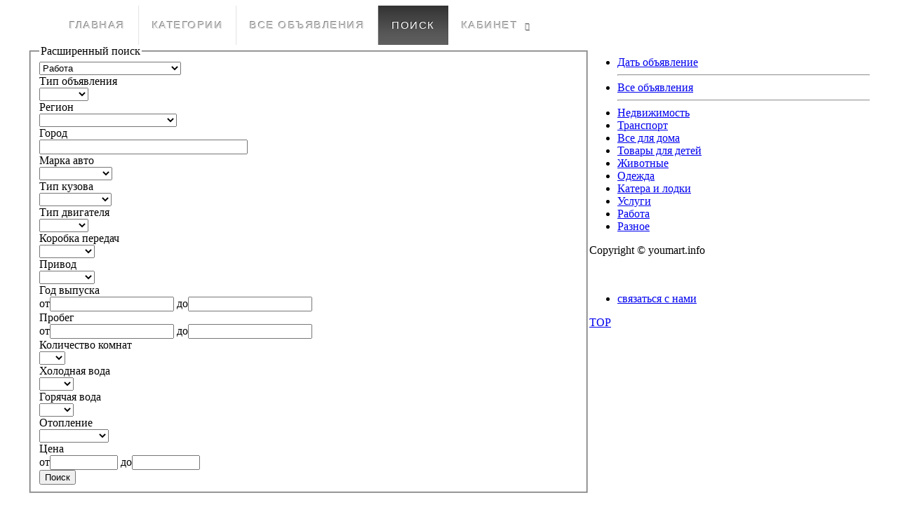

--- FILE ---
content_type: text/html; charset=utf-8
request_url: https://youmart.info/%D0%BF%D0%BE%D0%B8%D1%81%D0%BA/43-%D1%80%D0%B0%D0%B1%D0%BE%D1%82%D0%B0/%D0%BF%D0%BE%D0%B8%D1%81%D0%BA.html
body_size: 8617
content:
<!doctype html>
<html xml:lang="ru-ru" lang="ru-ru">
<head>
		<meta name="viewport" content="width=device-width, initial-scale=1.0">
	    <base href="https://youmart.info/%D0%BF%D0%BE%D0%B8%D1%81%D0%BA/43-%D1%80%D0%B0%D0%B1%D0%BE%D1%82%D0%B0/%D0%BF%D0%BE%D0%B8%D1%81%D0%BA.html"/>
	<meta http-equiv="content-type" content="text/html; charset=utf-8"/>
	<meta name="keywords" content="бесплатные объявления, объявление, доска объявлений, частные объявления"/>
	<meta name="description" content="Доска бесплатных объявлений по разным категориям, по всей территории России и СНГ."/>
	<meta name="generator" content="Joomla! - Open Source Content Management"/>
	<title>поиск</title>
	<link href="/templates/rt_cerulean/favicon.ico" rel="shortcut icon" type="image/vnd.microsoft.icon"/>
	<link href="https://youmart.info/media/juloalib/css/A.juloabootstrap2.css.pagespeed.cf.I9e50beGuN.css" rel="stylesheet" type="text/css"/>
	<link href="https://youmart.info/A.components,,_com_adsmanager,,_css,,_adsmanager.css+plugins,,_system,,_rokbox,,_assets,,_styles,,_rokbox.css+templates,,_rt_cerulean,,_css-compiled,,_menu-76d435689c917f15e5023e851543645b.css+libraries,,_gantry,,_css,,_grid-responsive.css,Mcc.6rDgyMnXTM.css.pagespeed.cf.tVCFKeozc6.css" rel="stylesheet" type="text/css"/>
	
	
	
	<link href="/templates/rt_cerulean/css/A.grid-responsive.css.pagespeed.cf.aajkfVpT4N.css" rel="stylesheet" type="text/css"/>
	<link href="/templates/rt_cerulean/css-compiled/bootstrap.css+master-be9c4ced35dd8c567d4234b36c81bb42.css+mediaqueries.css+thirdparty-k2.css.pagespeed.cc.R9q1cvSXfB.css" rel="stylesheet" type="text/css"/>
	
	
	
	<style type="text/css">a,ul.menu li .separator{color:}#rt-logo{background:url(/images/xlogottip.png.pagespeed.ic.nrBtuFKG9h.webp) 50% 0 no-repeat!important}#rt-logo{width:131px;height:47px}</style>
	<script type="application/json" class="joomla-script-options new">{"csrf.token":"cb45e9cad1d1b65ab19d2f96f5d12535","system.paths":{"root":"","base":""}}</script>
	<script src="/media/jui/js/jquery.min.js,q761df01f638501b1aadef3e699c86f02.pagespeed.jm.Esjhv-eXHl.js" type="text/javascript"></script>
	<script type="text/javascript">//<![CDATA[
jQuery.noConflict();
//]]></script>
	<script src="/media/jui/js/jquery-migrate.min.js,q761df01f638501b1aadef3e699c86f02.pagespeed.jm.C2obERNcWh.js" type="text/javascript"></script>
	<script src="https://youmart.info/media/juloalib/js/jquery.min.js.pagespeed.jm.J-8M9bCq0j.js" type="text/javascript"></script>
	<script src="https://youmart.info/media/juloalib,_js,_fullnoconflict.js+system,_js,_mootools-core.js,q761df01f638501b1aadef3e699c86f02.pagespeed.jc.-mwX6wmgDN.js"></script><script>eval(mod_pagespeed_l4zN7RolZr);</script>
	<script>eval(mod_pagespeed_EmQUd4RpvS);</script>
	<script src="/media/system/js/core.js,q761df01f638501b1aadef3e699c86f02.pagespeed.jm.qf9aL-jlD_.js" type="text/javascript"></script>
	<script src="/media/system/js/mootools-more.js,q761df01f638501b1aadef3e699c86f02.pagespeed.jm.-6O1zP2hFm.js" type="text/javascript"></script>
	<script src="/plugins/system/rokbox/assets/js/rokbox.js.pagespeed.jm.38t-qcmHag.js" type="text/javascript"></script>
	<script src="/libraries,_gantry,_js,_gantry-totop.js+libraries,_gantry,_js,_browser-engines.js+templates,_rt_cerulean,_js,_rokmediaqueries.js.pagespeed.jc.TpaZlvlOtO.js"></script><script>eval(mod_pagespeed_bvxzot8rG2);</script>
	<script>eval(mod_pagespeed_KGpfX0Y3ru);</script>
	<script>eval(mod_pagespeed_lS2EUdbtM7);</script>
	<script src="/modules/mod_roknavmenu/themes/default/js/rokmediaqueries.js.pagespeed.ce.qiQ-UKUfur.js" type="text/javascript"></script>
	<script src="/modules/mod_roknavmenu/themes/default/js/sidemenu.js.pagespeed.ce.-VQI_lgUMk.js" type="text/javascript"></script>
	<script type="text/javascript">if(typeof RokBoxSettings=='undefined')RokBoxSettings={pc:'100'};</script>
    <!-- Yandex.RTB -->
<script>window.yaContextCb=window.yaContextCb||[]</script>
<script src="https://yandex.ru/ads/system/context.js" async></script>
<!-- Yandex.Metrika counter -->
<script type="text/javascript">(function(m,e,t,r,i,k,a){m[i]=m[i]||function(){(m[i].a=m[i].a||[]).push(arguments)};m[i].l=1*new Date();k=e.createElement(t),a=e.getElementsByTagName(t)[0],k.async=1,k.src=r,a.parentNode.insertBefore(k,a)})(window,document,"script","https://mc.yandex.ru/metrika/tag.js","ym");ym(1106308,"init",{clickmap:true,trackLinks:true,accurateTrackBounce:true,trackHash:true});</script>
<noscript><div><img src="https://mc.yandex.ru/watch/1106308" style="position:absolute; left:-9999px;" alt=""/></div></noscript>
<!-- /Yandex.Metrika counter -->
</head>
<body class="logo-type-custom main-bg-lightblue main-accent2-greencolor font-family-cerulean font-size-is-default menu-type-dropdownmenu layout-mode-responsive col12 option-com-adsmanager menu-поиск ">
	<div class="rt-bg"><div class="rt-bg2">
		<div class="rt-top-section rt-dark">
			<div class="rt-container">
			    			    <header id="rt-top-surround">
										<div id="rt-top">
						<div class="rt-container">
							<div class="rt-grid-12 rt-alpha rt-omega">
            <div class="rt-block logo-block">
            <a href="/" id="rt-logo"></a>
        </div>
        
</div>
							<div class="clear"></div>
						</div>
					</div>
																									<div id="rt-header">
						<div class="rt-container">
							<div class="rt-grid-12 rt-alpha rt-omega">
    	<div class="rt-block menu-block">
		<div class="gf-menu-device-container responsive-type-panel"></div>
<ul class="gf-menu l1 ">
                    <li class="item101">

            <a class="item" href="/">
                <span>
                                        Главная                                    </span>
            </a>


                    </li>
                            <li class="item349">

            <a class="item" href="/категории.html">
                <span>
                                        категории                                    </span>
            </a>


                    </li>
                            <li class="item160">

            <a class="item" href="/vse-ob-yavleniya.html">
                <span>
                                        Все объявления                                    </span>
            </a>


                    </li>
                            <li class="item324 active last">

            <a class="item" href="/поиск.html">
                <span>
                                        поиск                                    </span>
            </a>


                    </li>
                            <li class="item173 parent">

            <a class="item" href="javascript:void(0);">
                <span>
                                        кабинет                                        <span class="border-fixer"></span>
                                    </span>
            </a>


            
                                    <div class="dropdown columns-1 " style="width:180px;">
                                                <div class="column col1" style="width:180px;">
                            <ul class="l2">
                                                                                                                    <li class="item174">

            <a class="item" href="/kabinet/vhod-registr.html">
                <span>
                                        Вход/Регистрация                                    </span>
            </a>


                    </li>
                                                                                                                                                                <li class="item338">

            <a class="item" href="/kabinet/moy-profil.html">
                <span>
                                        Мой профиль                                    </span>
            </a>


                    </li>
                                                                                                                                                                <li class="item176">

            <a class="item" href="/kabinet/moi-obyavlenia.html">
                <span>
                                        Мои объявления                                    </span>
            </a>


                    </li>
                                                                                                                                                                <li class="item307">

            <a class="item" href="/kabinet/dat-obyavlenie.html">
                <span>
                                        Дать объявление                                    </span>
            </a>


                    </li>
                                                                                                        </ul>
                        </div>
                                            </div>

                                    </li>
            </ul>	</div>
	
</div>
							<div class="clear"></div>
						</div>
					</div>
															<div id="rt-showcase">
						<div class="rt-showcase-pattern">
							<div class="rt-container">
								<div class="rt-grid-12 rt-alpha rt-omega">
    		

<div class="custom">
	 
 

 
<!-- Yandex.RTB R-A-290044-1 --> 

 
<div id="yandex_rtb_R-A-290044-1"></div> 

 
<script>window.yaContextCb.push(()=>{Ya.Context.AdvManager.render({renderTo:'yandex_rtb_R-A-290044-1',blockId:'R-A-290044-1'})})</script> 

 
</div>
	
</div>
								<div class="clear"></div>
							</div>
						</div>
					</div>
									</header>
				
				<div class="clear"></div>
			</div>
		</div>
				<div id="rt-transition">
			<div class="rt-container main-surround">
								<div class="rt-body-straight"><div class="left-top-pointer"></div><div class="right-top-pointer"></div></div>
								<div id="rt-mainbody-surround">
					<div class="gf-menu-device-container"></div>
					<div class="rt-container">
									    <div id="rt-drawer">
				        <div class="rt-container">
				            				            <div class="clear"></div>
				        </div>
				    </div>
				    																																		    	          
<div id="rt-main" class="mb8-sa4">
    <div class="rt-grid-8 ">
                		<div class="rt-block">
            <div id="rt-mainbody">
				<div class="component-content">
                	<div class="juloawrapper">
    <div class="container-fluid">
                <form action="/vse-ob-yavleniya/результат.html" class="form-horizontal" id="advancedsearch-form" method="post">
            <fieldset>
                <legend>
                Расширенный поиск                </legend>
                <div class="row-fluid">
                                <div class="control-group">
                    <label class="control-label" for="catid"></label>
                    <div class="controls">
                        		<select id="search_catid" class="" name="search_catid">
						 
		 				<option style="background-color:#dcdcc3;" value="9">Недвижимость</option>
				 
		 				<option value="10">Квартиры</option>
				 
		 				<option value="11">Дома</option>
				 
		 				<option value="12">Участки</option>
				 
		 				<option value="13">Коммерческая недвижимость</option>
				 
		 				<option value="46">Комнаты</option>
				 
		 				<option value="45">Другая</option>
				 
		 				<option style="background-color:#dcdcc3;" value="14">Транспорт</option>
				 
		 				<option value="15">Легковые авто</option>
				 
		 				<option value="16">Грузовые авто</option>
				 
		 				<option value="17">Автобусы</option>
				 
		 				<option value="22">Мото</option>
				 
		 				<option value="31">Спецтехника</option>
				 
		 				<option value="47">Запчасти</option>
				 
		 				<option style="background-color:#dcdcc3;" value="18">Все для дома</option>
				 
		 				<option value="19">Мебель</option>
				 
		 				<option value="20">бытовая техника</option>
				 
		 				<option value="21">Посуда</option>
				 
		 				<option value="24">Электроника</option>
				 
		 				<option value="25">Компьютеры</option>
				 
		 				<option value="36">Текстиль</option>
				 
		 				<option style="background-color:#dcdcc3;" value="23">Товары для детей</option>
				 
		 				<option value="26">Игрушки</option>
				 
		 				<option value="27">Одежда</option>
				 
		 				<option value="28">Детское питание</option>
				 
		 				<option value="29">Мебель</option>
				 
		 				<option value="30">Аксессуары</option>
				 
		 				<option style="background-color:#dcdcc3;" value="32">Животные</option>
				 
		 				<option value="33">собаки</option>
				 
		 				<option value="34">Кошки</option>
				 
		 				<option value="35">Другие</option>
				 
		 				<option style="background-color:#dcdcc3;" value="37">Одежда</option>
				 
		 				<option value="38">Верхняя одежда</option>
				 
		 				<option value="39">Обувь</option>
				 
		 				<option value="40">Белье</option>
				 
		 				<option style="background-color:#dcdcc3;" value="41">Катера и лодки</option>
				 
		 				<option style="background-color:#dcdcc3;" value="42">Услуги</option>
				 
		 				<option selected="selected" style="background-color:#dcdcc3;" value="43">Работа</option>
				 
		 				<option style="background-color:#dcdcc3;" value="44">Разное</option>
				
		</select>
		                    </div>
                </div>
                                <div class="row-fluid">
                <div id='searchfield_8' class="span12"><div class="control-group"><label class="control-label" for="ad_kindof">Тип объявления</label><div class="controls"><select id='fad_kindof' name='ad_kindof'>
<option value=''></option>
<option value="0">Продаю</option>
<option value="1">Меняю</option>
<option value="2">Куплю</option>
<option value="3">Отдаю</option>
<option value="4">Сниму</option>
<option value="5">Сдаю</option>
<option value="6">Услуги</option>
<option value="8">Работа</option>
<option value="7">Другое</option>
</select>
</div></div></div><div id='searchfield_11' class="span12"><div class="control-group"><label class="control-label" for="ad_redion">Регион</label><div class="controls"><select id='fad_redion' name='ad_redion'>
<option value=''></option>
<option value="0">Алтайский край</option>
<option value="1">Забайкальский край</option>
<option value="2">Камчатский край</option>
<option value="3">Краснодарский край</option>
<option value="4">Красноярский край</option>
<option value="5">Пермский край</option>
<option value="6">Приморский край</option>
<option value="7">Ставропольский край</option>
<option value="8">Хабаровский край</option>
<option value="9">Адыгея</option>
<option value="10">Алтай</option>
<option value="11">Башкортостан (Башкирия)</option>
<option value="12">Бурятия</option>
<option value="13">Дагестан</option>
<option value="14">Ингушетия</option>
<option value="15">Кабардино-Балкария</option>
<option value="16">Калмыкия</option>
<option value="17">Коми</option>
<option value="18">Марий Эл</option>
<option value="19">Мордовия</option>
<option value="20">Саха (Якутия)</option>
<option value="21">Северная Осетия - Алания</option>
<option value="22">Татарстан</option>
<option value="23">Тыва (Тува)</option>
<option value="24">Удмуртия</option>
<option value="25">Хакасия</option>
<option value="26">Чечня</option>
<option value="27">Чувашия</option>
<option value="28">Ненецкий АО</option>
<option value="29">Ханты-Мансийский АО-Югра</option>
<option value="30">Чукотский АО</option>
<option value="31">Ямало-Ненецкий АО</option>
<option value="32">Еврейская область</option>
<option value="33">Амурская область</option>
<option value="34">Архангельская область</option>
<option value="35">Астраханская область</option>
<option value="36">Белгородская область</option>
<option value="37">Белгородская область</option>
<option value="38">Брянская область</option>
<option value="39">Владимирская область</option>
<option value="40">Волгоградская область</option>
<option value="41">Вологодская область</option>
<option value="42">Воронежская область</option>
<option value="43">Ивановская область</option>
<option value="44">Иркутская область</option>
<option value="45">Калининградская область</option>
<option value="46">Калужская область</option>
<option value="47">Кемеровская область</option>
<option value="48">Кировская область</option>
<option value="49">Костромская область</option>
<option value="82">Крым</option>
<option value="50">Курганская область</option>
<option value="51">Курская область</option>
<option value="52">Ленинградская область</option>
<option value="53">Липецкая область</option>
<option value="54">Магаданская область</option>
<option value="55">Московская область</option>
<option value="56">Мурманская область</option>
<option value="57">Нижегородская область</option>
<option value="58">Новгородская область</option>
<option value="59">Новосибирская область</option>
<option value="60">Омская область</option>
<option value="61">Оренбургская область</option>
<option value="62">Орловская область</option>
<option value="63">Пензенская область</option>
<option value="64">Псковская область</option>
<option value="65">Ростовская область</option>
<option value="66">Рязанская область</option>
<option value="67">Самарская область</option>
<option value="68">Саратовская область</option>
<option value="69">Сахалинская область</option>
<option value="70">Свердловская область</option>
<option value="71">Смоленская область</option>
<option value="72">Тамбовская область</option>
<option value="73">Тверская область</option>
<option value="74">Томская область</option>
<option value="75">Тульская область</option>
<option value="76">Тюменская область</option>
<option value="77">Ульяновская область</option>
<option value="78">Челябинская область</option>
<option value="79">Ярославская область</option>
<option value="80">Страны СНГ</option>
<option value="81">Зарубежье</option>
</select>
</div></div></div><div id='searchfield_3' class="span12"><div class="control-group"><label class="control-label" for="ad_city">Город</label><div class="controls"><input name='ad_city' id='fad_city' placeholder="" value="" maxlength='26' class='inputbox' type='text' size='35'/></div></div></div><div id='searchfield_13' class="span12"><div class="control-group"><label class="control-label" for="ad_marka">Марка авто</label><div class="controls"><select id='fad_marka' name='ad_marka'>
<option value=''></option>
<option value="1">AC</option>
<option value="2">Acura</option>
<option value="3">Alfa Romeo</option>
<option value="4">Alpina</option>
<option value="5">Aro</option>
<option value="6">Asia</option>
<option value="7">Aston Martin</option>
<option value="8">Audi</option>
<option value="9">Bentley</option>
<option value="10">BMW</option>
<option value="11">Brilliance</option>
<option value="12">Bufori</option>
<option value="13">Bugatti</option>
<option value="14">Buick</option>
<option value="15">BYD</option>
<option value="16">Cadillac</option>
<option value="17">Caterham</option>
<option value="18">Chery</option>
<option value="19">Chevrolet</option>
<option value="20">Chrysler</option>
<option value="21">Citroen</option>
<option value="22">Dacia</option>
<option value="23">Dadi</option>
<option value="24">Daewoo</option>
<option value="25">Daihatsu</option>
<option value="26">Daimler</option>
<option value="127">Datsun</option>
<option value="27">Derways</option>
<option value="28">Dodge</option>
<option value="29">Dong Feng</option>
<option value="30">Doninvest</option>
<option value="31">Eagle</option>
<option value="32">FAW</option>
<option value="33">Ferrari</option>
<option value="34">Fiat</option>
<option value="35">Ford</option>
<option value="36">Geely</option>
<option value="37">Geo</option>
<option value="38">GMC</option>
<option value="39">Great Wall</option>
<option value="40">Hafei</option>
<option value="41">Haima</option>
<option value="42">Honda</option>
<option value="43">Huanghai</option>
<option value="44">Hammer</option>
<option value="45">Hurtan</option>
<option value="46">Hyundai</option>
<option value="47">Infiniti</option>
<option value="48">Iran Khodro</option>
<option value="49">Isuzu</option>
<option value="50">JAC</option>
<option value="51">Jaguar</option>
<option value="52">Jeep</option>
<option value="53">JMC</option>
<option value="54">Kia</option>
<option value="55">Lamborghini</option>
<option value="56">Lancia</option>
<option value="57">Land Rover</option>
<option value="58">Landwind</option>
<option value="59">Lexus</option>
<option value="60">Lifan</option>
<option value="61">Lincoln</option>
<option value="62">Lotus</option>
<option value="63">Mahindra</option>
<option value="64">Marussia</option>
<option value="65">Maserati</option>
<option value="66">Maybach</option>
<option value="67">Mazda</option>
<option value="68">Mercedes</option>
<option value="69">Mercury</option>
<option value="70">Metrocab</option>
<option value="71">MG</option>
<option value="72">Mini</option>
<option value="73">Mitsubishi</option>
<option value="74">Mitsuoka</option>
<option value="75">Morgan</option>
<option value="76">Morris</option>
<option value="77">Nissan</option>
<option value="78">Noble</option>
<option value="79">Oldsmobile</option>
<option value="80">Opel</option>
<option value="81">Pagani</option>
<option value="82">Peugeot</option>
<option value="83">Plymouth</option>
<option value="84">Pontiac</option>
<option value="85">Porsche</option>
<option value="86">Proton</option>
<option value="87">Renault</option>
<option value="88">Rolls Royce</option>
<option value="89">Ronart</option>
<option value="90">Rover</option>
<option value="91">Saab</option>
<option value="92">Saleen</option>
<option value="93">Saturn</option>
<option value="94">Scion</option>
<option value="95">SEAT</option>
<option value="96">Shuanghuan</option>
<option value="97">Skoda</option>
<option value="98">SMA</option>
<option value="99">Smart</option>
<option value="100">Spyker</option>
<option value="101">Ssang Yong</option>
<option value="102">Subaru</option>
<option value="103">Suzuki</option>
<option value="104">Talbot</option>
<option value="105">Tata</option>
<option value="106">Tesla</option>
<option value="107">Tianma</option>
<option value="108">Tianye</option>
<option value="109">Toyota</option>
<option value="110">Trabant</option>
<option value="111">Volkswagen</option>
<option value="112">Volvo</option>
<option value="113">Vortex</option>
<option value="114">Wartburg</option>
<option value="115">Wiesmann</option>
<option value="116">Xin Kai</option>
<option value="117">ZX</option>
<option value="118">ВАЗ</option>
<option value="119">ГАЗ</option>
<option value="120">ЗАЗ</option>
<option value="121">ЗИЛ</option>
<option value="122">ИЖ</option>
<option value="123">Мосвич</option>
<option value="124">ТагАЗ</option>
<option value="125">УАЗ</option>
<option value="126">Другая марка</option>
</select>
</div></div></div><div id='searchfield_14' class="span12"><div class="control-group"><label class="control-label" for="ad_kuzov">Тип кузова</label><div class="controls"><select id='fad_kuzov' name='ad_kuzov'>
<option value=''></option>
<option value="1">Седан</option>
<option value="2">Хетчбэк</option>
<option value="3">Универсал</option>
<option value="4">Внедорожник</option>
<option value="5">Кабриолет</option>
<option value="6">Кроссовер</option>
<option value="7">Купе</option>
<option value="8">Лимузин</option>
<option value="9">Минивэн</option>
<option value="10">Пикап</option>
<option value="11">Фургон</option>
</select>
</div></div></div><div id='searchfield_16' class="span12"><div class="control-group"><label class="control-label" for="ad_dvigatel">Тип двигателя</label><div class="controls"><select id='fad_dvigatel' name='ad_dvigatel'>
<option value=''></option>
<option value="1">бензин</option>
<option value="2">дизель</option>
<option value="3">гибрид</option>
<option value="4">электро</option>
<option value="5">газ</option>
</select>
</div></div></div><div id='searchfield_15' class="span12"><div class="control-group"><label class="control-label" for="ad_kpp">Коробка передач</label><div class="controls"><select id='fad_kpp' name='ad_kpp'>
<option value=''></option>
<option value="1">механика</option>
<option value="2">автомат</option>
<option value="3">робот</option>
<option value="4">вариатор</option>
</select>
</div></div></div><div id='searchfield_17' class="span12"><div class="control-group"><label class="control-label" for="ad_privod">Привод</label><div class="controls"><select id='fad_privod' name='ad_privod'>
<option value=''></option>
<option value="1">задний</option>
<option value="2">передний</option>
<option value="3">полный</option>
</select>
</div></div></div><div id='searchfield_18' class="span12"><div class="control-group"><label class="control-label" for="ad_god">Год выпуска</label><div class="controls">от<input name='ad_god_min' id='fad_god_min' value="" maxlength='255' class='inputbox' type='text' size='0'/>&nbsp;до<input name='ad_god_max' id='fad_god_max' value="" maxlength='255' class='inputbox' type='text' size='0'/></div></div></div><div id='searchfield_19' class="span12"><div class="control-group"><label class="control-label" for="ad_probeg">Пробег</label><div class="controls">от<input name='ad_probeg_min' id='fad_probeg_min' value="" maxlength='255' class='inputbox' type='text' size='0'/>&nbsp;до<input name='ad_probeg_max' id='fad_probeg_max' value="" maxlength='255' class='inputbox' type='text' size='0'/></div></div></div><div id='searchfield_20' class="span12"><div class="control-group"><label class="control-label" for="ad_flat">Количество комнат</label><div class="controls"><select id='fad_flat' name='ad_flat'>
<option value=''></option>
<option value="1">1</option>
<option value="2">2</option>
<option value="3">3</option>
<option value="4">4</option>
<option value="5">5</option>
<option value="6">&gt;5</option>
</select>
</div></div></div><div id='searchfield_21' class="span12"><div class="control-group"><label class="control-label" for="ad_hwater">Холодная вода</label><div class="controls"><select id='fad_hwater' name='ad_hwater'>
<option value=''></option>
<option value="1">есть</option>
<option value="2">нет</option>
</select>
</div></div></div><div id='searchfield_22' class="span12"><div class="control-group"><label class="control-label" for="ad_gwater">Горячая вода</label><div class="controls"><select id='fad_gwater' name='ad_gwater'>
<option value=''></option>
<option value="1">есть</option>
<option value="2">нет</option>
</select>
</div></div></div><div id='searchfield_23' class="span12"><div class="control-group"><label class="control-label" for="ad_otopl">Отопление</label><div class="controls"><select id='fad_otopl' name='ad_otopl'>
<option value=''></option>
<option value="2">центральное</option>
<option value="3">газовое</option>
<option value="4">электро</option>
<option value="5">печное</option>
<option value="1">нет</option>
</select>
</div></div></div><div id='searchfield_10' class="span12"><div class="control-group"><label class="control-label" for="ad_price">Цена</label><div class="controls">от<input name='ad_price_min' id='fad_price_min' value="" maxlength='10' class='inputbox' type='text' size='10'/>&nbsp;до<input name='ad_price_max' id='fad_price_max' value="" maxlength='10' class='inputbox' type='text' size='10'/></div></div></div>			
    </div>
                <input type="button" class="btn btn-primary" id="submitsearchform" value="Поиск"/>
                <script type="text/javascript">jQ('#advancedsearch-form #submitsearchform').click(function(){jQ('#advancedsearch-form input[type!="hidden"]:hidden').attr("disabled",true);jQ('#advancedsearch-form select:hidden').attr("disabled",true);jQ('#advancedsearch-form').submit();});function updateModFields(){var form=document.advancedsearch-form;catid=jQ('#advancedsearch-form #search_catid').val();var field_condition=",15,";var test=field_condition.indexOf(","+catid+",",0);var divfield=document.getElementById('searchfield_13');if(test!=-1){jQ('#searchfield_13').show();}else{jQ('#searchfield_13').hide();}var field_condition=",15,";var test=field_condition.indexOf(","+catid+",",0);var divfield=document.getElementById('searchfield_14');if(test!=-1){jQ('#searchfield_14').show();}else{jQ('#searchfield_14').hide();}var field_condition=",15,16,17,";var test=field_condition.indexOf(","+catid+",",0);var divfield=document.getElementById('searchfield_16');if(test!=-1){jQ('#searchfield_16').show();}else{jQ('#searchfield_16').hide();}var field_condition=",15,16,17,";var test=field_condition.indexOf(","+catid+",",0);var divfield=document.getElementById('searchfield_15');if(test!=-1){jQ('#searchfield_15').show();}else{jQ('#searchfield_15').hide();}var field_condition=",15,16,17,";var test=field_condition.indexOf(","+catid+",",0);var divfield=document.getElementById('searchfield_17');if(test!=-1){jQ('#searchfield_17').show();}else{jQ('#searchfield_17').hide();}var field_condition=",15,16,17,22,31,";var test=field_condition.indexOf(","+catid+",",0);var divfield=document.getElementById('searchfield_18');if(test!=-1){jQ('#searchfield_18').show();}else{jQ('#searchfield_18').hide();}var field_condition=",15,16,17,22,";var test=field_condition.indexOf(","+catid+",",0);var divfield=document.getElementById('searchfield_19');if(test!=-1){jQ('#searchfield_19').show();}else{jQ('#searchfield_19').hide();}var field_condition=",10,11,46,";var test=field_condition.indexOf(","+catid+",",0);var divfield=document.getElementById('searchfield_20');if(test!=-1){jQ('#searchfield_20').show();}else{jQ('#searchfield_20').hide();}var field_condition=",10,11,46,";var test=field_condition.indexOf(","+catid+",",0);var divfield=document.getElementById('searchfield_21');if(test!=-1){jQ('#searchfield_21').show();}else{jQ('#searchfield_21').hide();}var field_condition=",10,11,46,";var test=field_condition.indexOf(","+catid+",",0);var divfield=document.getElementById('searchfield_22');if(test!=-1){jQ('#searchfield_22').show();}else{jQ('#searchfield_22').hide();}var field_condition=",10,11,46,";var test=field_condition.indexOf(","+catid+",",0);var divfield=document.getElementById('searchfield_23');if(test!=-1){jQ('#searchfield_23').show();}else{jQ('#searchfield_23').hide();}}function checkdependency(child,parentname,parentvalues){if(jQ('input[name="'+parentname+'"]').is(':checkbox')){if(jQ('input[name="'+parentname+'"]').is(':checked')){jQ('#advancedsearch-form #f'+child).show();jQ('#advancedsearch-form #searchfield_'+child).show();}else{jQ('#advancedsearch-form #f'+child).hide();jQ('#advancedsearch-form #searchfield_'+child).hide();if(jQ('#advancedsearch-form #f'+child).is(':checkbox')||jQ('#advancedsearch-form #f'+child).is(':radio')){jQ('#advancedsearch-form #f'+child).attr('checked',false);}else{jQ('#advancedsearch-form #'+child).val('');}}}else if(jQ('input[name="'+parentname+'"]').is(':radio')||jQ('input[name="'+parentname+'[]"]').is(':checkbox')){var find=false;var allVals=[];jQ("input:checked").each(function(){for(var i=0;i<parentvalues.length;i++){if(jQ(this).val()==parentvalues[i]&&find==false){jQ('#advancedsearch-form #f'+child).show();jQ('#advancedsearch-form #searchfield_'+child).show();find=true;}}});if(find==false){jQ('#advancedsearch-form #f'+child).hide();jQ('#advancedsearch-form #searchfield_'+child).hide();if(jQ('#advancedsearch-form #f'+child).is(':checkbox')||jQ('#advancedsearch-form #f'+child).is(':radio')){jQ('#advancedsearch-form #f'+child).attr('checked',false);}else{jQ('#advancedsearch-form #f'+child).val('');}}}else{var find=false;for(var i=0;i<parentvalues.length;i++){if(jQ('#advancedsearch-form #f'+parentname).val()==parentvalues[i]&&find==false){jQ('#advancedsearch-form #f'+child).show();jQ('#advancedsearch-form #searchfield_'+child).show();find=true;}}if(find==false){jQ('#advancedsearch-form #f'+child).hide();jQ('#advancedsearch-form #searchfield_'+child).hide();if(jQ('#advancedsearch-form #f'+child).is(':checkbox')||jQ('#advancedsearch-form #f'+child).is(':radio')){jQ('#advancedsearch-form #f'+child).attr('checked',false);}else{jQ('#advancedsearch-form #f'+child).val('');}}}}function dependency(child,parentname,parentvalue){var parentvalues=parentvalue.split(",");jQ('input[name="'+parentname+'[]"]').change(function(){checkdependency(child,parentname,parentvalues);});jQ('input[name="'+parentname+'"]').change(function(){checkdependency(child,parentname,parentvalues);});jQ('#f'+parentname).change(function(){checkdependency(child,parentname,parentvalues);});checkdependency(child,parentname,parentvalues);}jQ(document).ready(function(){updateModFields();jQ('#advancedsearch-form #search_catid').change(function(){updateModFields();});var updateCounter=function(id){return function(data,textStatus){jQ("#"+id).next().html("("+data.count+")");};};});</script>
                <input type="hidden" value="1" name="new_search"/>
                                </div>
            </fieldset>
        </form>
    </div>
</div>
				</div>
            </div>
		</div>
                    </div>
                <div class="rt-grid-4 ">
                <div id="rt-sidebar-a">
                               <div class="rt-block ">
           		<div class="module-surround">
	           			            <div class="module-content">
		                <div class="juloawrapper">
    <ul class="menu">
            <li><a href="/kabinet/dat-obyavlenie/post_ad.html"><span>Дать объявление</span></a></li>
                                <span class="separator"><hr/></span>
                            <li><a href="/vse-ob-yavleniya/all_ads.html"><span>Все объявления</span></a></li>

                        <span class="separator"><hr/></span>
                            				 <li class="">
				 <a href="/vse-ob-yavleniya/9-недвижимость.html"><span>Недвижимость</span></a>				 </li>
				 				 <li class="">
				 <a href="/vse-ob-yavleniya/14-транспорт.html"><span>Транспорт</span></a>				 </li>
				 				 <li class="">
				 <a href="/vse-ob-yavleniya/18-все-для-дома.html"><span>Все для дома</span></a>				 </li>
				 				 <li class="">
				 <a href="/vse-ob-yavleniya/23-товары-для-детей.html"><span>Товары для детей</span></a>				 </li>
				 				 <li class="">
				 <a href="/vse-ob-yavleniya/32-животные.html"><span>Животные</span></a>				 </li>
				 				 <li class="">
				 <a href="/vse-ob-yavleniya/37-одежда.html"><span>Одежда</span></a>				 </li>
				 				 <li class="">
				 <a href="/vse-ob-yavleniya/41-катера-и-лодки.html"><span>Катера и лодки</span></a>				 </li>
				 				 <li class="">
				 <a href="/vse-ob-yavleniya/42-услуги.html"><span>Услуги</span></a>				 </li>
				 				 <li class="current active">
				 <a href="/vse-ob-yavleniya/43-работа.html"><span>Работа</span></a><ul></ul>				 </li>
				 				 <li class="">
				 <a href="/vse-ob-yavleniya/44-разное.html"><span>Разное</span></a>				 </li>
				         </ul>
</div>		            </div>
                </div>
                           </div>
	           <div class="rt-block ">
           		<div class="module-surround">
	           			            <div class="module-content">
		                

<div class="custom">
	 
 

 
<!-- Yandex.RTB R-A-290044-2 --> 

 
<div id="yandex_rtb_R-A-290044-2"></div> 

 
<script>window.yaContextCb.push(()=>{Ya.Context.AdvManager.render({renderTo:'yandex_rtb_R-A-290044-2',blockId:'R-A-290044-2'})})</script> 

 
</div>
		            </div>
                </div>
                           </div>
	
                </div>
            </div>

    <div class="clear"></div>
</div>
																				</div>
				</div>
				<div class="rt-body-btm"><div class="left-btm-pointer"></div><div class="right-btm-pointer"></div></div>
			</div>
		</div>
				<footer id="rt-footer-surround" class="rt-dark">
			<div class="rt-container">
			<div class="rt-footer-bg"><div class="rt-footer-bg2">
																<div id="rt-copyright">
					<div class="rt-grid-3 rt-alpha">
    	<div class="clear"></div>
	<div class="rt-block">
		Copyright ©  youmart.info	</div>
	
</div>
<div class="rt-grid-3">
               <div class="rt-block ">
           		<div class="module-surround">
	           			            <div class="module-content">
		                

<div class="custom">
	 

 
<!--LiveInternet counter--><a href="https://www.liveinternet.ru/click" target="_blank"><img id="licnt2CAC" width="88" height="31" style="border:0" title="LiveInternet: показано число просмотров за 24 часа, посетителей за 24 часа и за сегодня" src="[data-uri]" alt=""/></a><script>(function(d,s){d.getElementById("licnt2CAC").src="https://counter.yadro.ru/hit?t19.11;r"+escape(d.referrer)+((typeof(s)=="undefined")?"":";s"+s.width+"*"+s.height+"*"+(s.colorDepth?s.colorDepth:s.pixelDepth))+";u"+escape(d.URL)+";h"+escape(d.title.substring(0,150))+";"+Math.random()})(document,screen)</script><!--/LiveInternet--> 

 
  

 
  

 
  

 
</div>
		            </div>
                </div>
                           </div>
	
</div>
<div class="rt-grid-3">
               <div class="rt-block ">
           		<div class="module-surround">
	           			            <div class="module-content">
		                <ul class="menu">
                    <li class="item177">
                        <a href="/связаться-с-нами.html">
                    <span class="menuitem">связаться с нами</span>
                </a>
                                </li>
                    </ul>		            </div>
                </div>
                           </div>
	
</div>
<div class="rt-grid-3 rt-omega">
    	<div class="clear"></div>
	<div class="rt-block">
		<a href="#" id="gantry-totop" rel="nofollow">TOP</a>
	</div>
	
</div>
					<div class="clear"></div>
				</div>
								<div class="clear"></div>
			</div></div>
			</div>
		</footer>
			</div></div>
				</body>
</html>
